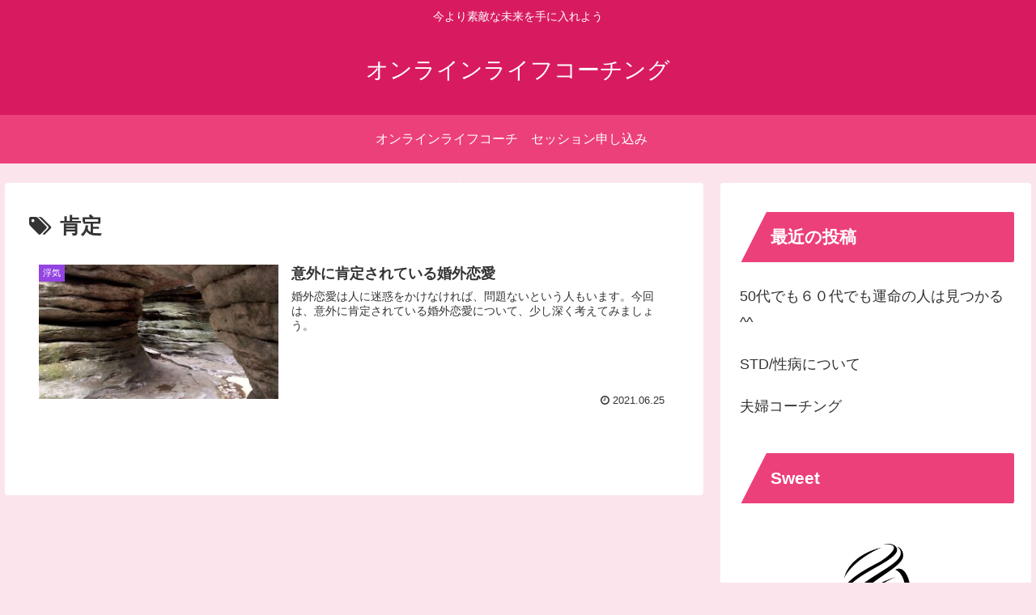

--- FILE ---
content_type: text/html; charset=utf-8
request_url: https://www.google.com/recaptcha/api2/aframe
body_size: 263
content:
<!DOCTYPE HTML><html><head><meta http-equiv="content-type" content="text/html; charset=UTF-8"></head><body><script nonce="tDQ6icdued8bofxU1ySF6w">/** Anti-fraud and anti-abuse applications only. See google.com/recaptcha */ try{var clients={'sodar':'https://pagead2.googlesyndication.com/pagead/sodar?'};window.addEventListener("message",function(a){try{if(a.source===window.parent){var b=JSON.parse(a.data);var c=clients[b['id']];if(c){var d=document.createElement('img');d.src=c+b['params']+'&rc='+(localStorage.getItem("rc::a")?sessionStorage.getItem("rc::b"):"");window.document.body.appendChild(d);sessionStorage.setItem("rc::e",parseInt(sessionStorage.getItem("rc::e")||0)+1);localStorage.setItem("rc::h",'1768596318576');}}}catch(b){}});window.parent.postMessage("_grecaptcha_ready", "*");}catch(b){}</script></body></html>